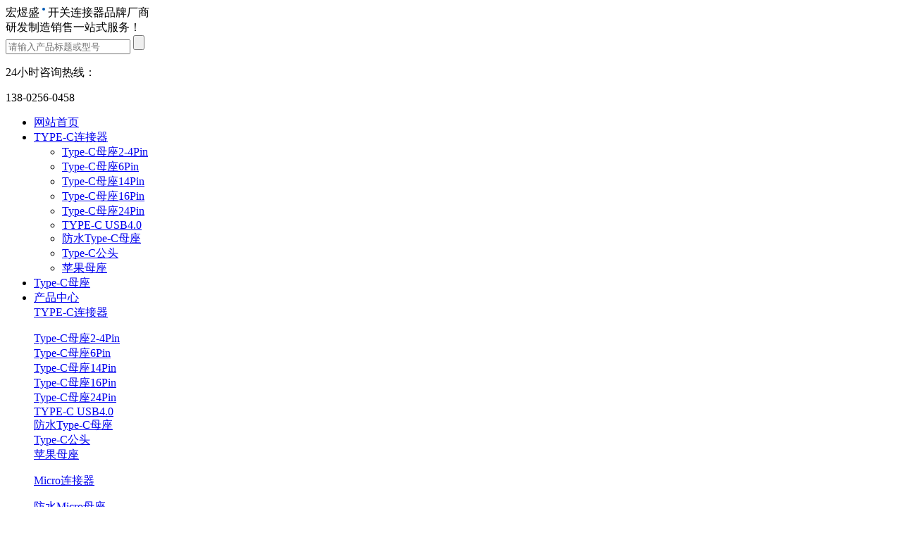

--- FILE ---
content_type: text/html
request_url: https://www.hystypec.com/Type_Cmuzuo24Pin/
body_size: 6140
content:
<!DOCTYPE html PUBLIC "-//W3C//DTD XHTML 1.0 Transitional//EN" "http://www.w3.org/TR/xhtml1/DTD/xhtml1-transitional.dtd">
<html xmlns="http://www.w3.org/1999/xhtml">
<head>
<meta http-equiv="Content-Type" content="text/html; charset=utf-8" />

<title>Type-C母座24P_立式贴片type-c母座_Type-C 24P板上母座_宏煜盛实业</title>
<meta name="keywords" content="Type-C母座24P,type-c母座,Type-C 24P板上母座" />
<meta name="description" content="Type-c母座24P立式贴片四脚插板供应厂商-宏煜盛，TYPE-C母座24P类型有：沉板、立贴、板上型等。支持USB4.0高速传输，提供Type-C母座尺寸图、产品图片及详细参数。" />
<link href="/moban/default/style/a8.css" rel="stylesheet" type="text/css" />
<script language="javascript" src="/moban/default/fdj/jquery.js"></script>
</head>
<body>
<div class="myweb"> 
  
  <!--头部开始{--> 
  <div class="tou">
   <!--广告图上开始{--> 
  	  <script type="text/javascript">
 var mobileUrl="/wap.php",
   mobile = (/mmp|symbian|smartphone|midp|wap|phone|xoom|iphone|ipad|ipod|android|blackberry|mini|windows\sce|palm/i.test(navigator.userAgent.toLowerCase()));
   if (mobile) {
      window.location = mobileUrl;
 }
</script>
<script>
var _hmt = _hmt || [];
(function() {
  var hm = document.createElement("script");
  hm.src = "https://hm.baidu.com/hm.js?c2a0094b349f853f3faabd1e8a157118";
  var s = document.getElementsByTagName("script")[0]; 
  s.parentNode.insertBefore(hm, s);
})();
</script>

<link rel="stylesheet" href="/moban/default/menu/layout.css" type="text/css" media="screen">
<link rel="stylesheet" href="/moban/default/menu/menu.css" type="text/css" media="screen">
<div class="head_x">
  <div class="logo"><a href="/" title="TYPE-C连接器厂家"></a></div>
  
  <!--logo右边开始{--> 
  <!--搜索{--> 
  
  <!--搜索end{--> 
  
  <!--logo右边结束{-->
  <div class="top-right">
    <div class="tou_js">
      <div class="js_s"><span>宏煜盛 <i style="width:4px;height:4px;border-radius:50%;background-color:#0058b3;display:inline-block;margin-bottom: 8px;"></i> </span>开关连接器品牌厂商</div>
      <div class="js_x">研发制造销售一站式服务！</div>
    </div>
    <!--热门关键字{-->
    <div class="search">
      <form id="form" name="form" method="post" action="/plus/search.php">
        <input type="hidden" name="channeltype" value="6" />
        <input type="hidden" name="dopost" value="search" />
        <input name="keyword" type="keyword" class="input"  placeholder="请输入产品标题或型号" onclick="this.value=''"/>
        <input name="" type="submit" src="" value="" class="button" />
      </form>
    </div>
    <div class="top-lx">
      <p class="p-01">24小时咨询热线：</p>
      <p class="p-02">138-0256-0458</p>
    </div>
    
    <!--导航开始{-->
    
    <div class="dh">
      <ul id="nav">
        <li><a href="/"  class="wuxian">网站首页</a></li>
          
        <li><a href="/typec/">TYPE-C连接器</a>
          <div class="subsz">
            <div class="subs">
              <div class="col">
                <ul>
                  
                  <li><a href="/Type_Cmuzuo2_4Pin/">Type-C母座2-4Pin</a></li>
                  
                  <li><a href="/tyc/">Type-C母座6Pin</a></li>
                  
                  <li><a href="/Type_Cmuzuo14Pin/">Type-C母座14Pin</a></li>
                  
                  <li><a href="/Type_Cmuzuo16Pin/">Type-C母座16Pin</a></li>
                  
                  <li><a href="/Type_Cmuzuo24Pin/">Type-C母座24Pin</a></li>
                  
                  <li><a href="/TYPE_C_USB4_0/">TYPE-C USB4.0</a></li>
                  
                  <li><a href="/fangshuity/">防水Type-C母座</a></li>
                  
                  <li><a href="/fsmc/">Type-C公头</a></li>
                  
                  <li><a href="/pingguomuzuo/">苹果母座</a></li>
                  
                </ul>
              </div>
            </div>
          </div>
        </li>
          
        <li ><a href="/tyc/">Type-C母座</a> </li>  
        
        <li><a href="/Products/">产品中心</a>
          <div class="subsbox" style="left: -440px;">
            <div class="subs2"> <div class="dhjsfl">
                <div class="dhjstit"><a href="/typec/">TYPE-C连接器</a></div>
                <div class="dhjslb">
                  <dl>
                    
                    <dt><a href="/Type_Cmuzuo2_4Pin/">Type-C母座2-4Pin</a></dt>
                    
                    <dt><a href="/tyc/">Type-C母座6Pin</a></dt>
                    
                    <dt><a href="/Type_Cmuzuo14Pin/">Type-C母座14Pin</a></dt>
                    
                    <dt><a href="/Type_Cmuzuo16Pin/">Type-C母座16Pin</a></dt>
                    
                    <dt><a href="/Type_Cmuzuo24Pin/">Type-C母座24Pin</a></dt>
                    
                    <dt><a href="/TYPE_C_USB4_0/">TYPE-C USB4.0</a></dt>
                    
                    <dt><a href="/fangshuity/">防水Type-C母座</a></dt>
                    
                    <dt><a href="/fsmc/">Type-C公头</a></dt>
                    
                    <dt><a href="/pingguomuzuo/">苹果母座</a></dt>
                    
                  </dl>
                </div>
              </div><div class="dhjsfl">
                <div class="dhjstit"><a href="/microconn/">Micro连接器</a></div>
                <div class="dhjslb">
                  <dl>
                    
                    <dt><a href="/fangshuiMicromuzuo/">防水Micro母座</a></dt>
                    
                    <dt><a href="/Micromuzuo/">Micro母座</a></dt>
                    
                  </dl>
                </div>
              </div><div class="dhjsfl">
                <div class="dhjstit"><a href="/usbcon/">USB连接器</a></div>
                <div class="dhjslb">
                  <dl>
                    
                    <dt><a href="/Amu2_0xilie/">USB A母座2.0系列</a></dt>
                    
                    <dt><a href="/USB_Amu3_0xilie/">USB A母座3.0系列</a></dt>
                    
                    <dt><a href="/fangshuiUSB_Amu/">防水USB A母座</a></dt>
                    
                  </dl>
                </div>
              </div><div class="dhjsfl">
                <div class="dhjstit"><a href="/qingchukaig/">轻触开关</a></div>
                <div class="dhjslb">
                  <dl>
                    
                    <dt><a href="/fsqckg/">防水轻触开关</a></dt>
                    
                    <dt><a href="/cbbqckg/">超薄轻触开关</a></dt>
                    
                    <dt><a href="/smdcaj/">SMT侧按键轻触开关</a></dt>
                    
                    <dt><a href="/smdls/">SMT立式轻触开关</a></dt>
                    
                    <dt><a href="/didqckg/">DIP轻触开关</a></dt>
                    
                    <dt><a href="/dzjqckg/">带支架轻触开关</a></dt>
                    
                    <dt><a href="/cbqckg/">沉板轻触开关</a></dt>
                    
                    <dt><a href="/ddqckg/">带灯轻触开关</a></dt>
                    
                    <dt><a href="/duogongnenkaiguan/">多功能开关</a></dt>
                    
                  </dl>
                </div>
              </div><div class="dhjsfl">
                <div class="dhjstit"><a href="/jiance/">检测开关</a></div>
                <div class="dhjslb">
                  <dl>
                    
                    <dt><a href="/jiancekaiguanxilie/">检测开关系列</a></dt>
                    
                  </dl>
                </div>
              </div><div class="dhjsfl">
                <div class="dhjstit"><a href="/weidong/">微动开关</a></div>
                <div class="dhjslb">
                  <dl>
                    
                    <dt><a href="/weidongkaiguanxilie/">微动开关系列</a></dt>
                    
                    <dt><a href="/fangshuiweidongkaiguan/">防水微动开关</a></dt>
                    
                  </dl>
                </div>
              </div><div class="dhjsfl">
                <div class="dhjstit"><a href="/dcchazuo/">DC插座</a></div>
                <div class="dhjslb">
                  <dl>
                    
                    <dt><a href="/SMT_DCchazuo/">SMT DC插座</a></dt>
                    
                    <dt><a href="/DIP_DCchazuo/">DIP DC插座</a></dt>
                    
                    <dt><a href="/fsdccz/">防水DC插座</a></dt>
                    
                  </dl>
                </div>
              </div><div class="dhjsfl">
                <div class="dhjstit"><a href="/erji/">耳机插座</a></div>
                <div class="dhjslb">
                  <dl>
                    
                    <dt><a href="/2_5ejcz/">2.5耳机插座</a></dt>
                    
                    <dt><a href="/SMT_3_5erjichazuo/">3.5耳机插座</a></dt>
                    
                    <dt><a href="/2_5erjichazuo/">2.5防水耳机插座</a></dt>
                    
                    <dt><a href="/fangshuierjichazuo/">3.5防水耳机插座</a></dt>
                    
                  </dl>
                </div>
              </div><div class="dhjsfl">
                <div class="dhjstit"><a href="/anjian/">按键开关</a></div>
                <div class="dhjslb">
                  <dl>
                    
                    <dt><a href="/SMTanjiankaiguan/">SMT按键开关</a></dt>
                    
                    <dt><a href="/DIPanjiankaiguan/">DIP按键开关</a></dt>
                    
                    <dt><a href="/zhiankaiguan/">直按开关</a></dt>
                    
                  </dl>
                </div>
              </div><div class="dhjsfl">
                <div class="dhjstit"><a href="/bodong/">拨动开关</a></div>
                <div class="dhjslb">
                  <dl>
                    
                    <dt><a href="/SMTbodongkaiguan/">SMT拨动开关</a></dt>
                    
                    <dt><a href="/DIPbodongkaiguan/">DIP拨动开关</a></dt>
                    
                    <dt><a href="/dadianliubodongkaiguan/">大电流拨动开关</a></dt>
                    
                  </dl>
                </div>
              </div><div class="dhjsfl">
                <div class="dhjstit"><a href="/bomakaiguan/">拨码开关</a></div>
                <div class="dhjslb">
                  <dl>
                    
                    <dt><a href="/bomakaiguanxilie/">拨码开关系列</a></dt>
                    
                  </dl>
                </div>
              </div><div class="dhjsfl">
                <div class="dhjstit"><a href="/bmqxl/">编码器系列</a></div>
                <div class="dhjslb">
                  <dl>
                    
                    <dt><a href="/bmq/">编码器</a></dt>
                    
                  </dl>
                </div>
              </div> </div>
          </div>
        </li>
          
        <li ><a href="/news/">新闻资讯</a>
          <div class="subsz">
            <div class="subs">
              <div class="col">
                <ul>
                  
                  <li><a href="/hotnews/">Type-c连接器资讯</a></li>
                  
                  <li><a href="/qckgnew/">轻触开关资讯</a></li>
                  
                  <li><a href="/ejnew/">耳机插座资讯</a></li>
                  
                  <li><a href="/jckgxw/">检测开关资讯</a></li>
                  
                  <li><a href="/dccnew/">DC插座资讯</a></li>
                  
                  <li><a href="/txtpnew/">知识百科</a></li>
                  
                  <li><a href="/qna/">常见问题</a></li>
                  
                </ul>
              </div>
            </div>
          </div>
        </li>
          
        <li ><a  href="/about/" >关于我们</a>
          <div class="subsz">
            <div class="subs">
              <div class="col">
                <ul>
                  
                  <li><a href="/gsjj/" >公司简介</a></li>
                  
                  <li><a href="/gswj/" >公司文化</a></li>
                  
                  <li><a href="/zhengshu/" >荣誉证书</a></li>
                  
                  <li><a href="/about/gongsitupian/" >公司环境</a></li>
                  
                </ul>
              </div>
            </div>
          </div>
        </li>
          
        <li ><a href="/Contact Us/" >联系我们</a> </li>
      </ul>
    </div>
    <!--导航结束{--> 
  </div>
</div>

  </div>
  <div class="proudct_ggt_ty"></div>
  	<!--广告图上结束{--> 
  <!--头部结束}--> 	
  	<!--广告图开始{--> 
  	<div style="clear: both"></div> 
	<div class="ny_wzbox">
		 <div class="ny_about_y_bt">Type-C母座24Pin<span class="wz_y"><a href='http://www.hystypec.com//'>主页</a> > <a href='/Products/'>产品中心</a> > <a href='/typec/'>TYPE-C连接器</a> > <a href='/Type_Cmuzuo24Pin/'>Type-C母座24Pin</a> > </span></div>
	</div>
 
   <!--广告图开始结束{--> 
    	<!--关于我们{--> 
    	<div class="ny_about">
   	    
    	    <!--关于我们左边{--> 
			<div class="ny_about_t">
				<!--产品左边{--> 
<div class="hot_tit">
	<h1>Type-C母座24Pin</h1>
	<p> <div class="ny_seo">&nbsp;<span style="font-size: 14px;">高品质TYPE-C连接器母座 2-4-6-14-16-24PIN，</span><span style="font-size: 14px;">主要类型：沉板、立贴、板上型</span><span style="font-size: 14px;">。产品</span><span style="font-size: 14px;">应用：</span><span style="font-size: 14px;">通讯设备 、充电宝 、智能家居、美容仪、照明、汽车领域一站式连接器解决方案。</span></div></p>
</div>
<div class="ny_type_fl">
	<ul>
	
		
		<li><a href='/Type_Cmuzuo2_4Pin/' class='hou'>Type-C母座2-4Pin</a></li>
		
	
		
		<li><a href='/tyc/' class='hou'>Type-C母座6Pin</a></li>
		
	
		
		<li><a href='/Type_Cmuzuo14Pin/' class='hou'>Type-C母座14Pin</a></li>
		
	
		
		<li><a href='/Type_Cmuzuo16Pin/' class='hou'>Type-C母座16Pin</a></li>
		
	<li><a href='/Type_Cmuzuo24Pin/' class='tp_hou'>Type-C母座24Pin</a> </li>
		
		<li><a href='/TYPE_C_USB4_0/' class='hou'>TYPE-C USB4.0</a></li>
		
	
		
		<li><a href='/fangshuity/' class='hou'>防水Type-C母座</a></li>
		
	
		
		<li><a href='/fsmc/' class='hou'>Type-C公头</a></li>
		
	
		
		<li><a href='/pingguomuzuo/' class='hou'>苹果母座</a></li>
		
	
	</ul>
</div>
   

			</div>
   	        <!--关于我们右边{--> 
			<div class="ny_shop_b">
  <div class="sy_cp_list">
      <ul>
         <a href="/Type_Cmuzuo24Pin/1642.html">
        <li>
          <div class="sy_cp_tp"><img src="/uploads/250910/1-250910163A6306.jpg" width="270px" height="230px" alt="Type-C母座24P板上八脚插板SMT有后盖双壳双贴脚长0.6 CH=1.58 8.25L"/></div>
          <div class="sy_cp_bt02">
			  <ul>
			  	<li><strong>Type-C母座24P板上八脚插板SMT有后盖双壳双贴脚长0.6 CH=1.58 8.25L</strong></li>
				<li><strong>料号:</strong>U5191-24PN8.25LXX</li>
			  </ul>
			</div>
        </li>
        </a><a href="/Type_Cmuzuo24Pin/1641.html">
        <li>
          <div class="sy_cp_tp"><img src="/uploads/250910/1-250910163G5Y3.jpg" width="270px" height="230px" alt="Type-C母座24P板上六脚插板SMT有后盖双壳双贴 CH=1.60 8.20L"/></div>
          <div class="sy_cp_bt02">
			  <ul>
			  	<li><strong>Type-C母座24P板上六脚插板SMT有后盖双壳双贴 CH=1.60 8.20L</strong></li>
				<li><strong>料号:</strong>U5192-24PN8.20LXX</li>
			  </ul>
			</div>
        </li>
        </a><a href="/Type_Cmuzuo24Pin/1458.html">
        <li>
          <div class="sy_cp_tp"><img src="/uploads/220615/1-2206151452442I.jpg" width="270px" height="230px" alt="TYPE-C母座24P板上四脚插板DIP+SMT 10.79L"/></div>
          <div class="sy_cp_bt02">
			  <ul>
			  	<li><strong>TYPE-C母座24P板上四脚插板DIP+SMT 10.79L</strong></li>
				<li><strong>料号:</strong>U5262-24PN10.79L</li>
			  </ul>
			</div>
        </li>
        </a><a href="/Type_Cmuzuo24Pin/1403.html">
        <li>
          <div class="sy_cp_tp"><img src="/uploads/211213/1-2112131TR4X7.jpg" width="270px" height="230px" alt="TYPE-C母座24P垫高3.4四脚插板DIP+SMT 11.1L"/></div>
          <div class="sy_cp_bt02">
			  <ul>
			  	<li><strong>TYPE-C母座24P垫高3.4四脚插板DIP+SMT 11.1L</strong></li>
				<li><strong>料号:</strong>U5141-24PN4.0Z3.4H11.1L</li>
			  </ul>
			</div>
        </li>
        </a><a href="/Type_Cmuzuo24Pin/1401.html">
        <li>
          <div class="sy_cp_tp"><img src="/uploads/250925/1-250925144012F2.jpg" width="270px" height="230px" alt="TYPE-C母座24P夹板0.8/1.0 H=6.5/8.8/9.3/10.5"/></div>
          <div class="sy_cp_bt02">
			  <ul>
			  	<li><strong>TYPE-C母座24P夹板0.8/1.0 H=6.5/8.8/9.3/10.5</strong></li>
				<li><strong>料号:</strong>U5214-24PNXXBXXL</li>
			  </ul>
			</div>
        </li>
        </a><a href="/Type_Cmuzuo24Pin/1360.html">
        <li>
          <div class="sy_cp_tp"><img src="/uploads/220412/1-2204121KZWN.jpg" width="270px" height="230px" alt="TYPE-C母座24P立式贴片四脚插板SMT 13.5H"/></div>
          <div class="sy_cp_bt02">
			  <ul>
			  	<li><strong>TYPE-C母座24P立式贴片四脚插板SMT 13.5H</strong></li>
				<li><strong>料号:</strong>U5154-24PNXXL</li>
			  </ul>
			</div>
        </li>
        </a><a href="/Type_Cmuzuo24Pin/1359.html">
        <li>
          <div class="sy_cp_tp"><img src="/uploads/220412/1-2204121KQBJ.jpg" width="270px" height="230px" alt="TYPE-C母座24P立式贴片四脚插板SMT 12.0H 仿Molex"/></div>
          <div class="sy_cp_bt02">
			  <ul>
			  	<li><strong>TYPE-C母座24P立式贴片四脚插板SMT 12.0H 仿Molex</strong></li>
				<li><strong>料号:</strong>U5159-24PN12.0L</li>
			  </ul>
			</div>
        </li>
        </a><a href="/Type_Cmuzuo24Pin/1358.html">
        <li>
          <div class="sy_cp_tp"><img src="/uploads/220412/1-2204121KH12E.jpg" width="270px" height="230px" alt="TYPE-C母座24P立式贴片四脚插板SMT 8.8-9.3-10.0-10.51"/></div>
          <div class="sy_cp_bt02">
			  <ul>
			  	<li><strong>TYPE-C母座24P立式贴片四脚插板SMT 8.8-9.3-10.0-10.51</strong></li>
				<li><strong>料号:</strong>U5156-24PNXXL</li>
			  </ul>
			</div>
        </li>
        </a><a href="/Type_Cmuzuo24Pin/1357.html">
        <li>
          <div class="sy_cp_tp"><img src="/uploads/220412/1-2204121K62MD.jpg" width="270px" height="230px" alt="TYPE-C母座24P立式贴片带弹四脚插板SMT 9.4H"/></div>
          <div class="sy_cp_bt02">
			  <ul>
			  	<li><strong>TYPE-C母座24P立式贴片带弹四脚插板SMT 9.4H</strong></li>
				<li><strong>料号:</strong>TYPE-C-LDST24PZ940</li>
			  </ul>
			</div>
        </li>
        </a><a href="/Type_Cmuzuo24Pin/1356.html">
        <li>
          <div class="sy_cp_tp"><img src="/uploads/220412/1-2204121K5141J.jpg" width="270px" height="230px" alt="TYPE-C母座24P立式贴片四脚插板SMT 9.05H"/></div>
          <div class="sy_cp_bt02">
			  <ul>
			  	<li><strong>TYPE-C母座24P立式贴片四脚插板SMT 9.05H</strong></li>
				<li><strong>料号:</strong>TYPE-C-LDS24P905</li>
			  </ul>
			</div>
        </li>
        </a><a href="/Type_Cmuzuo24Pin/1355.html">
        <li>
          <div class="sy_cp_tp"><img src="/uploads/220412/1-2204121K40V21.jpg" width="270px" height="230px" alt="TYPE-C母座24P立式贴片四脚插板SMT 6.5H"/></div>
          <div class="sy_cp_bt02">
			  <ul>
			  	<li><strong>TYPE-C母座24P立式贴片四脚插板SMT 6.5H</strong></li>
				<li><strong>料号:</strong>U5155-24PN6.5LXX 24P</li>
			  </ul>
			</div>
        </li>
        </a><a href="/Type_Cmuzuo24Pin/1354.html">
        <li>
          <div class="sy_cp_tp"><img src="/uploads/210830/1-210S01F105408.jpg" width="270px" height="230px" alt="TYPE-C母座24P沉板2.36四脚插板DIP+SMT 7.95L"/></div>
          <div class="sy_cp_bt02">
			  <ul>
			  	<li><strong>TYPE-C母座24P沉板2.36四脚插板DIP+SMT 7.95L</strong></li>
				<li><strong>料号:</strong>U5118-24PN2.36C7.95L</li>
			  </ul>
			</div>
        </li>
        </a>
      </ul>
       
    </div>
  	          <!--分页{--> 
    	    <div class="cp_page">
                      <ul>
                       <li>首页</li>
<li class="thisclass">1</li>
<li><a href='list_388_2.html'>2</a></li>
<li><a href='list_388_3.html'>3</a></li>
<li><a href='list_388_4.html'>4</a></li>
<li><a href='list_388_2.html'>下一页</a></li>
<li><a href='list_388_4.html'>末页</a></li>
<li><select name='sldd' style='width:36px' onchange='location.href=this.options[this.selectedIndex].value;'>
<option value='list_388_1.html' selected>1</option>
<option value='list_388_2.html'>2</option>
<option value='list_388_3.html'>3</option>
<option value='list_388_4.html'>4</option>
</select></li>
<li><span class="pageinfo">共 <strong>4</strong> 页 <strong>44</strong> 条</span></li>

                      </ul>
                    </div>
    	<!--分页end{--> 
  	         <!--新闻列表排版-->
          <div class="page_list_bt"><h2>TYPE-C连接器资讯</h2></div>
         
          <div class="cp_page_article">
            <ul>
              <li><a class="a11" href="/txtpnew/1389.html">常见USB Type-C/PD问题汇总</a></li>
<li><a class="a11" href="/hotnews/1442.html"> 宏煜盛供应防水TYPE-C母座2P_4P注塑W型焊线式带耳</a></li>
<li><a class="a11" href="/hotnews/1410.html">TYPE-C母座6Pin立式/贴片/沉板纯充电接口无弹</a></li>
<li><a class="a11" href="/hotnews/982.html">24Pin前插后贴TYPE-C连接器材料及性能参数介绍</a></li>
<li><a class="a11" href="/hotnews/1069.html">关于防水Type-C连接器6Pin价格的正确看法</a></li>
<li><a class="a11" href="/hotnews/946.html">TYPE-C母座立式6P、16P尺寸图</a></li>
<li><a class="a11" href="/hotnews/970.html">一文读懂Type C和USB3.1接口的区别，别再搞混了</a></li>
<li><a class="a11" href="/hotnews/1655.html">Type-C连接器虚焊问题分析</a></li>
<li><a class="a11" href="/hotnews/1494.html">Type-C连接器生产制造工艺步骤详解</a></li>
<li><a class="a11" href="/hotnews/1395.html">USB Type-C母座接口的特性介绍</a></li>
<li><a class="a11" href="/txtpnew/1012.html">如何给Type-C连接器做过压保护？</a></li>
<li><a class="a11" href="/hotnews/993.html">Type-C母座将如何更加完善自己？</a></li>
<li><a class="a11" href="/hotnews/1500.html">type-c母座特点及功能的介绍</a></li>
<li><a class="a11" href="/hotnews/1361.html">介绍几款防水Type-c母座6P连接器规格尺寸</a></li>
<li><a class="a11" href="/txtpnew/975.html">在使用Type-C母座连接器时的一些注意事项</a></li>
<li><a class="a11" href="/hotnews/1485.html">24p防水type-c母座的工艺是怎样的？</a></li>

            </ul>
          </div>
          <!--新闻列表排版-->  
   	        </div>
   	        <!--关于我们右边end{--> 
    	</div>
    	<!--关于我们end{-->  
   
<div style="clear: both"></div> 
    <!--foot{-->
   <link href="/moban/default/kefu2/lrtk.css" rel="stylesheet" type="text/css" />
<script type="text/javascript" src="/moban/default/kefu2/lrtk.js"></script>

<!-- 代码 开始 -->

<div id="top"></div>
 	
<!-- 代码 结束 -->
    <!--底部{-->
    <div class="foot">
    
    	<div class="foot_z">
   	   <div style="float: left;width: 1200px;height:30px;"></div>
   	   
   	     
    	  <div class="foot_aboutZ">
    	   	<div class="foot_about_bt">SERVICE</div>
    	   	<div class="foot_about_dh">138-0256-0458<p>服务热线</p></div>
    	   		<a href="tencent://Message/?Uin=1161468028%20&websiteName=chawang.unnic.cn:81=&Menu=yes"><div class="foot_about_zx">在线咨询</p></div></a>
    	   
    	   	</div>   
   	   
   	   
   	     <div class="foot_lx2">
		    <div class="foot_about_bt">CONTACT US</div>
    	   	<div class="foot_lx_tel">TEL：0769-81230179        FAX：0769-81230169</div>
    	   	
    	    <div class="foot_lx_te2">联系人：李先生  138-0256-0458        </div>
    	    
    	    <div class="foot_lx_te3">E-MAIL: hys@hystypec.com        </div>
    	   
    	   <div class="foot_lx_te3">地址：东莞市大朗镇洋坑塘景富西路211号</div>
    	   </div>  
   	   
   	   
   	   
   	   
    	  <div class="foot_about">
    	   	<div class="foot_about_bt">PRODUCT</div>
    	    <div class="foot_about_lb">
    	     <ul>
    	     
    	     	<li><a href="/Type_Cmuzuo2_4Pin/">Type-C母座2-4Pin</a></li>
    	     
    	     	<li><a href="/tyc/">Type-C母座6Pin</a></li>
    	     
    	     	<li><a href="/Type_Cmuzuo14Pin/">Type-C母座14Pin</a></li>
    	     
    	     	<li><a href="/Type_Cmuzuo16Pin/">Type-C母座16Pin</a></li>
    	     
    	     	<li><a href="/Type_Cmuzuo24Pin/">Type-C母座24Pin</a></li>
    	     
    	     </ul>
    	    </div>
    	   	</div>    
			
	  
    	   	
			<div class="foot_erweima">
				<div class="foot_erweima_tp"></div>
				<div class="foot_erweima_bt">扫一扫，关注宏煜盛</div>
			</div>
          
			
		</div>
    </div>
    <!--底部end{--> 
   
    <!--底部下{-->
    <div class="foot_x">
    	<div class="foot_x_z">
    		<div class="foot_xz"> 宏煜盛实业专业生产高品质防水TYPE-C连接器、TYPE-C母座、MICRO连接器等！ &nbsp;&nbsp;<img src="/moban/default/image/foot-icp.png"  style="vertical-align: text-bottom;">&nbsp;<a href="https://beian.miit.gov.cn/#/Integrated/index" target="_blank" class="b12">粤ICP备2020082833号</a>
					&nbsp;&nbsp;&nbsp;<img src="/moban/default/image/foot-ga.png" style="vertical-align: text-bottom;">&nbsp;<a href="http://www.beian.gov.cn/portal/registerSystemInfo?recordcode=44196802000140" target="_blank" class="b12">粤公网安备44196802000140号</a><span>技术支持：<a href="http://www.hd0769.cn" target="_blank">恒点网络</a></span></div>
    	 
    		  <!--百度分享{-->
    		
   		<!--百度分享{-->
    		
    	
    	</div>
    </div>
    <!--底部下end{-->

<!--<script>
(function(){
var src = "https://jspassport.ssl.qhimg.com/11.0.1.js?d182b3f28525f2db83acfaaf6e696dba";
document.write('<script src="' + src + '" id="sozz"><\/script>');
})();
</script>-->
    <!--footend{-->
    
 </div>

</body>
<script language="JavaScript" type="text/javascript"> 
var a=document.getElementById('li05');
a.setAttribute("style", "background-color:#e62129;color:#FFF;border-radius: 15px;") ;
</script>
</html>
